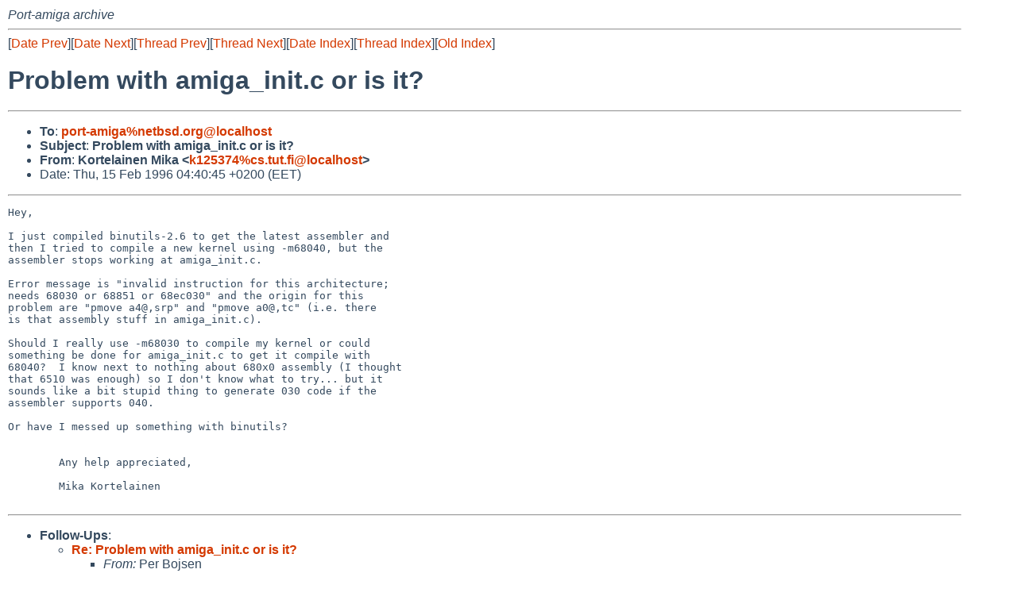

--- FILE ---
content_type: text/html
request_url: https://mail-index.netbsd.org/port-amiga/1996/02/15/msg000126.html
body_size: 4191
content:
<!-- MHonArc v2.6.16 -->
<!--X-Subject: Problem with amiga_init.c or is it? -->
<!--X-From-R13: Ybegrynvara [vxn <x125374Npf.ghg.sv> -->
<!--X-Date: Wed, 14 Feb 1996 21:40:59 &#45;0500 -->
<!--X-Message-Id: 199602150240.EAA23838@korppi.cs.tut.fi -->
<!--X-Content-Type: text -->
<!--X-Head-End-->
<!DOCTYPE HTML PUBLIC "-//W3C//DTD HTML 4.01 Transitional//EN"
        "http://www.w3.org/TR/html4/loose.dtd">
<html>
<head>
<title>Problem with amiga_init.c or is it?</title>
<link rel="stylesheet" href="/mailindex.css" type="text/css">
<link rel="shortcut icon" href="/favicon.ico" type="image/x-icon">
</head>
<body>
<!--X-Body-Begin-->
<!--X-User-Header-->
<address>
Port-amiga archive
</address>
<!--X-User-Header-End-->
<!--X-TopPNI-->
<hr>
[<a href="/port-amiga/1996/02/14/msg000124.html">Date Prev</a>][<a href="/port-amiga/1996/02/15/msg000127.html">Date Next</a>][<a href="/port-amiga/1996/02/14/msg000124.html">Thread Prev</a>][<a href="/port-amiga/1996/02/15/msg000128.html">Thread Next</a>][<a
href="../../../1996/02/date1.html#000126">Date Index</a>][<a
href="../../../1996/02/thread1.html#000126">Thread Index</a>][<a
href="../oindex.html">Old Index</a>]

<!--X-TopPNI-End-->
<!--X-MsgBody-->
<!--X-Subject-Header-Begin-->
<h1>Problem with amiga_init.c or is it?</h1>
<hr>
<!--X-Subject-Header-End-->
<!--X-Head-of-Message-->
<ul>
<li><strong>To</strong>: <strong><a href="mailto:port-amiga%netbsd.org@localhost">port-amiga%netbsd.org@localhost</a></strong></li>
<li><strong>Subject</strong>: <strong>Problem with amiga_init.c or is it?</strong></li>
<li><strong>From</strong>: <strong>Kortelainen Mika &lt;<a href="mailto:k125374%cs.tut.fi@localhost">k125374%cs.tut.fi@localhost</a>&gt;</strong></li>
<li>Date: Thu, 15 Feb 1996 04:40:45 +0200 (EET)</li>
</ul>
<!--X-Head-of-Message-End-->
<!--X-Head-Body-Sep-Begin-->
<hr>
<!--X-Head-Body-Sep-End-->
<!--X-Body-of-Message-->
<pre>Hey,

I just compiled binutils-2.6 to get the latest assembler and
then I tried to compile a new kernel using -m68040, but the
assembler stops working at amiga_init.c.

Error message is &quot;invalid instruction for this architecture;
needs 68030 or 68851 or 68ec030&quot; and the origin for this
problem are &quot;pmove a4@,srp&quot; and &quot;pmove a0@,tc&quot; (i.e. there
is that assembly stuff in amiga_init.c).

Should I really use -m68030 to compile my kernel or could
something be done for amiga_init.c to get it compile with
68040?  I know next to nothing about 680x0 assembly (I thought
that 6510 was enough) so I don't know what to try... but it
sounds like a bit stupid thing to generate 030 code if the
assembler supports 040.

Or have I messed up something with binutils?


        Any help appreciated,

        Mika Kortelainen

</pre>
<!--X-Body-of-Message-End-->
<!--X-MsgBody-End-->
<!--X-Follow-Ups-->
<hr>
<ul><li><strong>Follow-Ups</strong>:
<ul>
<li><strong><a name="000128" href="/port-amiga/1996/02/15/msg000128.html">Re: Problem with amiga_init.c or is it?</a></strong>
<ul><li><em>From:</em> Per Bojsen</li></ul></li>
</ul></li></ul>
<!--X-Follow-Ups-End-->
<!--X-References-->
<!--X-References-End-->
<!--X-BotPNI-->
<hr>
<ul>
<li>Prev by Date:
<strong><a href="/port-amiga/1996/02/14/msg000124.html">Buster 11 semaphore</a></strong>
</li>
<li>Next by Date:
<strong><a href="/port-amiga/1996/02/15/msg000127.html">is this list alive?</a></strong>
</li>

<li>Previous by Thread:
<strong><a href="/port-amiga/1996/02/14/msg000124.html">Buster 11 semaphore</a></strong>
</li>
<li>Next by Thread:
<strong><a href="/port-amiga/1996/02/15/msg000128.html">Re: Problem with amiga_init.c or is it?</a></strong>
</li>

<li>Indexes:
<ul>
<li><a href="../../../1996/02/date1.html#000126">
<strong>reverse Date</strong></a></li>
<li><a href="../../../1996/02/thread1.html#000126">
<strong>reverse Thread</strong></a></li>
<li><a href="../oindex.html">
<strong>Old Index</strong></a></li>
</ul>
</li>
</ul>

<!--X-BotPNI-End-->
<!--X-User-Footer-->
<strong>
<a href="/index.html">Home</a> |
<a href="../../../index.html">Main Index</a> |
<a href="../../../tindex.html">Thread Index</a> |
<a href="../../../oindex.html">Old Index</a>
</strong>
<!--X-User-Footer-End-->
</body>
</html>
